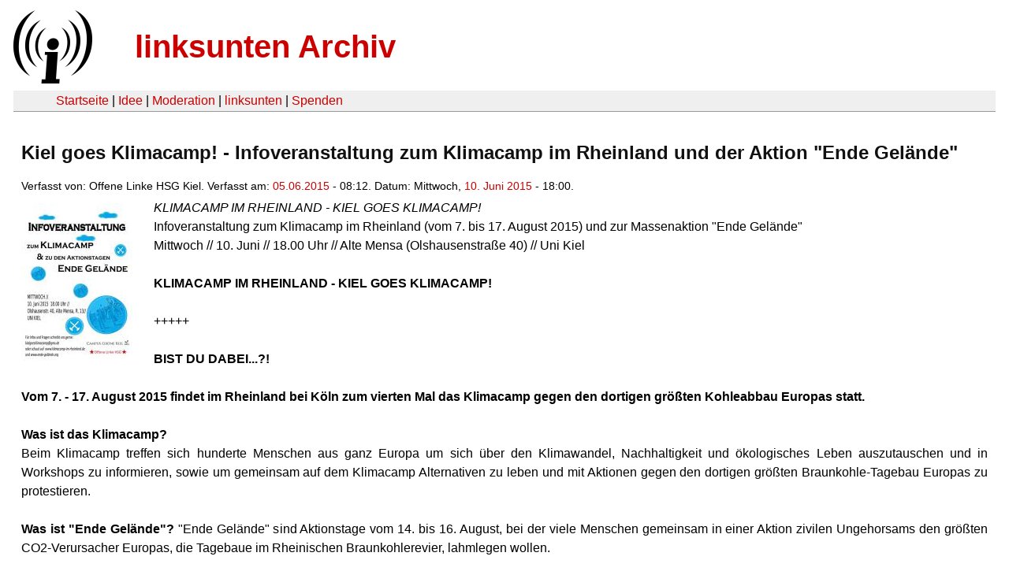

--- FILE ---
content_type: text/html
request_url: https://linksunten.indymedia.org/de/node/node/145169/index.html
body_size: 2559
content:
<!DOCTYPE html PUBLIC "-//W3C//DTD XHTML 1.0 Transitional//EN"
        "http://www.w3.org/TR/xhtml1/DTD/xhtml1-transitional.dtd">
<html xmlns="http://www.w3.org/1999/xhtml" xml:lang="de" lang="de" dir="ltr">

<head>
<meta http-equiv="Content-Type" content="text/html; charset=utf-8" />
  <title>Kiel goes Klimacamp! - Infoveranstaltung zum Klimacamp im Rheinland und der Aktion &quot;Ende Gelände&quot; | linksunten Archiv</title>
  <meta http-equiv="Content-Style-Type" content="text/css" />
  <meta http-equiv="Content-Type" content="text/html; charset=utf-8" />
<link rel="shortcut icon" href="../../static/favicon.ico" type="image/x-icon" />
  <link type="text/css" rel="stylesheet" media="all" href=../../static/linksunten.css />
 </head>
<body class="not-front not-logged-in page-node node-type-event no-sidebars i18n-de">
<div id="center">
<a name="top"></a>
<table id="header">
  <tr>
    <td>
      <a href="../index.html" title="((i))"><img src="../../static/logo.png" alt="((i))" /></a>
    </td>
    <td>
      <h1 id="site-name"><a href="../index.html" title="linksunten Archiv">linksunten Archiv</a></h1>
    </td>
  </tr>
</table>
<table id="wrapper-header-table"><tr>
<td id="wrapper-header-table-td-left"></td><td>
<table id="header-table">
  <tr>
    <td>
      <table id="header-table-links">
        <tr>
          <td id="header-table-td-left"></td>
          <td id="header-table-td-links">
            <a href="../index.html">Startseite</a>&nbsp;| <a href="../1/index.html">Idee</a>&nbsp;| <a href="../350/index.html">Moderation</a>&nbsp;| <a href="../../user/7/blog/index.html">linksunten</a>&nbsp;| <a href="../../donate/index.html">Spenden</a> 
          </td>
        </tr>
      </table>
    </td>
  </tr>
</table>
</td>
<td id="wrapper-header-table-td-right"></td>
</tr>
</table>
<table id="content">
  <tr>
        <td class="main-content" id="content-none">

      
      <h2 class="content-title">Kiel goes Klimacamp! - Infoveranstaltung zum Klimacamp im Rheinland und der Aktion &quot;Ende Gelände&quot;</h2>
      
      
      
      
      <div id="node-145169" class="node clear-block">

  <div>

<div class="meta">
      <span class="submitted">Verfasst von:&nbsp;Offene Linke HSG Kiel. Verfasst am:&nbsp;<a href="../../archiv/texte/2015/06/index.html#2015-06-05">05.06.2015</a> - 08:12. Datum:&nbsp;Mittwoch, <a href="../../archiv/kalender/2015/06/index.html#2015-06-10">10. Juni 2015</a> - 18:00.         </span>
  </div>
<div class="teaserimage-body"><a href="../145170/index.html"><img src="../../system/files/images/1032933607.thumbnail.jpg" alt="Infoveranstaltung zum Klimacamp" title="Infoveranstaltung zum Klimacamp"  class="image image-thumbnail " width="141" height="200" /></a></div><div class="content">
  <p><em>KLIMACAMP IM RHEINLAND - KIEL GOES KLIMACAMP!</em><strong><br /></strong>Infoveranstaltung zum Klimacamp im Rheinland (vom 7. bis 17. August 2015) und zur Massenaktion "Ende Gelände"<br />Mittwoch // 10. Juni // 18.00 Uhr // Alte Mensa (Olshausenstraße 40) // Uni Kiel <br /><strong><br />KLIMACAMP IM RHEINLAND - KIEL GOES KLIMACAMP!</strong><br /><br />+++++

<strong>&nbsp;</strong></p><p>&nbsp;</p><p><strong>BIST DU DABEI...?!

</strong></p><p>&nbsp;</p><p><strong>Vom 7. - 17. August 2015 findet im Rheinland bei Köln zum vierten Mal das Klimacamp gegen den dortigen größten Kohleabbau Europas statt.</strong></p><p>&nbsp;</p><p><strong>Was ist das Klimacamp?</strong></p><p>Beim Klimacamp treffen sich hunderte Menschen aus ganz Europa um sich über den Klimawandel, Nachhaltigkeit und ökologisches Leben auszutauschen und in Workshops zu informieren, sowie um gemeinsam auf dem Klimacamp Alternativen zu leben und mit Aktionen gegen den dortigen größten Braunkohle-Tagebau Europas zu protestieren.

<strong>&nbsp;</strong></p><p>&nbsp;</p><p><strong>Was ist "Ende Gelände"?</strong>
"Ende Gelände" sind Aktionstage vom 14. bis 16. August, bei der viele Menschen gemeinsam in einer Aktion zivilen Ungehorsams den größten CO2-Verursacher Europas, die Tagebaue im Rheinischen Braunkohlerevier, lahmlegen wollen.

</p><p>&nbsp;</p><p>+++++

</p><p>&nbsp;</p><p>Wir laden dich herzlich ein zu unserer:
<strong>
</strong></p><p>&nbsp;</p><p><strong>INFOVERANSTALTUNG
zum Klimacamp &amp; zur Massenaktion „Ende Gelände“</strong></p><p><strong>MITTWOCH // 10. Juni 2015 // 18.00 Uhr
ALTE MENSA (Olshausenstraße 40) // UNI KIEL</strong></p><p>&nbsp;</p><p>Dort werden uns Menschen von „ausgeco2hlt“- eine Kampagne, die sich für den sofortigen Braunkohleausstieg einsetzt – mehr über den Kohleabbau, das Klimacamp und die Massenaktion „Ende Gelände“ erzählen.

</p><p>&nbsp;</p><p>+++++
<strong>
</strong></p><p>&nbsp;</p><p><strong>Lasst uns gemeinsam fahren!<br />- GEMEINSAME ZUGANREISE AUS KIEL -</strong></p><p>Wir wollen mit vielen Kieler*innen am 7. August von Kiel zum Klimacamp fahren, uns informieren, vernetzen, Spaß haben und uns mit vielen anderen an Aktionen gegen den Kohleabbau beteiligen. Wir möchten dich einladen mit uns zu fahren!</p><p>Wir treffen uns am 7. August  um 10.00 Uhr im Kieler Hauptbahnhof. </p><p>&nbsp;</p><p>+++++
</p><p>&nbsp;</p><p><strong>
Für Infos und Fragen schreibt uns gerne an:</strong></p><p><a href="mailto:kielgoesklimacamp@gmx.de" rel="nofollow">kielgoesklimacamp@gmx.de</a></p><p>oder schaut auf Facebook: facebook.com/events/1436387956668069/</p><p>&nbsp;</p><p><strong>oder checkt:</strong>
<a href="http://www.klimacamp-im-rheinland.de/" rel="noreferrer nofollow"></a></p><p><a href="http://www.klimacamp-im-rheinland.de/" rel="noreferrer nofollow">www.klimacamp-im-rheinland.de</a>
</p><p><a href="http://www.xn--ende-gelnde-s8a.org/" rel="noreferrer nofollow">www.ende-gelände.org</a>
</p><p><a href="http://www.ausgeco2hlt.de/" rel="noreferrer nofollow">www.ausgeco2hlt.de</a>

</p><p>&nbsp;</p><p>+++++
<strong>
</strong></p><p>&nbsp;</p><p><strong>Für einen heißen Bewegungssommer!</strong></p><p><strong>Klima retten - Kohlebagger stoppen!</strong></p><p>&nbsp;</p><p>Offene Linke Hochschulgruppe Kiel // Campus Grüne Kiel</p><a name="image"></a><div class="upload-media-image"><div class="item-list"><ul><li class="first"><div class="upload-media-image-item"><a href="../145170/index.html"><div class="upload-media-image-item-title">Infoveranstaltung zum Klimacamp</div></a><a href="../145170/index.html"><img src="../../system/files/images/1032933607.thumbnail.jpg" alt="Infoveranstaltung zum Klimacamp" title="Infoveranstaltung zum Klimacamp"  class="image image-thumbnail " width="141" height="200" /></a></div></li>
<li><div class="upload-media-image-item"><a href="../145171/index.html"><div class="upload-media-image-item-title">Klimacamp im Rheinland</div></a><a href="../145171/index.html"><img src="../../system/files/images/1585383730.thumbnail.jpg" alt="Klimacamp im Rheinland" title="Klimacamp im Rheinland"  class="image image-thumbnail " width="141" height="200" /></a></div></li>
<li class="last"><div class="upload-media-image-item"><a href="../145172/index.html"><div class="upload-media-image-item-title">Ende Gelände</div></a><a href="../145172/index.html"><img src="../../system/files/images/3294713795.thumbnail.jpg" alt="Ende Gelände" title="Ende Gelände"  class="image image-thumbnail " width="200" height="97" /></a></div></li>
</ul></div></div></div>
  <div class="categories">
    <div class="item-list"><ul><li class="first"><div class="categories-vocabulary">Themen:</div></li>
<li><div class="categories-term"><a href="../../archiv/themen/4/index.html">Antikapitalismus & Globalisierung</a></div></li>
<li><div class="categories-term"><a href="../../archiv/themen/50/index.html">Bildung</a></div></li>
<li class="last"><div class="categories-term"><a href="../../archiv/themen/11/index.html">Ökologie</a></div></li>
</ul></div><div class="item-list"><ul><li class="first"><div class="categories-vocabulary">Aktivitäten:</div></li>
<li><div class="categories-term"><a href="../../archiv/eventart/32/index.html">Kultur- & Infoveranstaltung </a></div></li>
<li class="last"><div class="categories-term"><a href="../../archiv/eventart/33/index.html">Kurse & Workshops</a></div></li>
</ul></div><div class="item-list"><ul><li class="first"><div class="categories-vocabulary">Regionen:</div></li>
<li><div class="categories-term"><a href="../../archiv/regionen/1/index.html">Deutschland</a></div></li>
<li><div class="categories-term"><a href="../../archiv/regionen/16/index.html">D-Norden</a></div></li>
<li class="last"><div class="categories-term"><a href="../../archiv/regionen/17/index.html">D-Westen</a></div></li>
</ul></div><div class="item-list"><ul><li class="first"><div class="categories-vocabulary">Orte:</div></li>
<li><div class="categories-term"><a href="../../archiv/orte/1433/index.html">Kiel</a></div></li>
<li class="last"><div class="categories-term"><a href="../../archiv/orte/9427/index.html">Rheinland</a></div></li>
</ul></div>  </div>
      
  </div> </div>
      
          </td>
      </tr>
</table>
<br/><br/><br/><br/>
</div>
</body>
</html>
